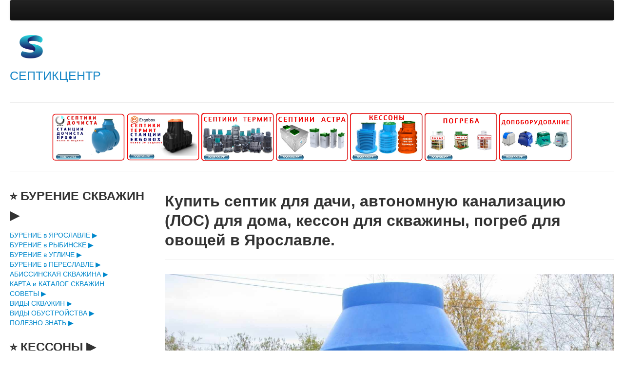

--- FILE ---
content_type: text/html; charset=utf-8
request_url: https://xn--e1aaiiqilble5b.xn--p1ai/septik-centr76/poleznoe/279-septik-yaroslavl
body_size: 8223
content:
<!DOCTYPE html>
<html xmlns="http://www.w3.org/1999/xhtml" xml:lang="ru-ru" lang="ru-ru" dir="ltr" >
<head>
<link rel="canonical" href="https://xn--e1aaiiqilble5b.xn--p1ai/main"/>
<link rel="icon" href="/favicon-2023-septik-07..ico" type="image/x-icon">
<link rel="shortcut icon" href="/favicon-2023-septik-07..ico" type="image/x-icon">
	<base href="https://xn--e1aaiiqilble5b.xn--p1ai/septik-centr76/poleznoe/279-septik-yaroslavl" />
	<meta http-equiv="content-type" content="text/html; charset=utf-8" />
	<meta name="keywords" content="Купить септик для дачи, автономную канализацию (ЛОС) для дома, кессон для скважины, погреб для овощей в Ярославле." />
	<meta name="rights" content="СЕПТИКЦЕНТР" />
	<meta name="robots" content="index, follow" />
	<meta name="author" content="SЕПТИКЦЕНТР" />
	<meta name="description" content="Ищете, где купить септик для автономной канализации, кессон, погреб из пластика в г. Ярославль и области? Тогда ищите цену на официальном сайте компании «Sептикцентр» и по тел. ☎+7 901-275-7760" />
	<meta name="generator" content="Joomla! - Open Source Content Management - Version 3.10.12" />
	<title>СЕПТИКЦЕНТР - Купить септик для дачи, автономную канализацию (ЛОС) для дома, кессон для скважины, погреб для овощей в Ярославле.</title>
	<link href="https://septik-centr76.ru/septik-centr76/poleznoe/279-septik-yaroslavl" rel="canonical" />
	<link href="/plugins/system/jce/css/content.css?2c839dcf5cdc142aa2b3cb0e8b4af7af" rel="stylesheet" type="text/css" />
	<link href="/media/jui/css/bootstrap.min.css" rel="stylesheet" type="text/css" />
	<link href="/media/jui/css/bootstrap-responsive.css" rel="stylesheet" type="text/css" />
	<script type="application/json" class="joomla-script-options new">{"jlsitemap_cron":{"ajax_url":"\/component\/ajax?plugin=jlsitemap_cron&group=system&format=json"},"csrf.token":"3574865198afd7d36dfcedaa108d76c1","system.paths":{"root":"","base":""}}</script>
	<script src="/media/jui/js/jquery.min.js?2c839dcf5cdc142aa2b3cb0e8b4af7af" type="text/javascript"></script>
	<script src="/media/jui/js/jquery-noconflict.js?2c839dcf5cdc142aa2b3cb0e8b4af7af" type="text/javascript"></script>
	<script src="/media/jui/js/jquery-migrate.min.js?2c839dcf5cdc142aa2b3cb0e8b4af7af" type="text/javascript"></script>
	<script src="/media/system/js/caption.js?2c839dcf5cdc142aa2b3cb0e8b4af7af" type="text/javascript"></script>
	<script src="/media/jui/js/bootstrap.min.js?2c839dcf5cdc142aa2b3cb0e8b4af7af" type="text/javascript"></script>
	<script src="/media/plg_system_jlsitemap_cron/js/cron.min.js?2c839dcf5cdc142aa2b3cb0e8b4af7af" type="text/javascript"></script>
	<script src="/media/system/js/core.js?2c839dcf5cdc142aa2b3cb0e8b4af7af" type="text/javascript"></script>
	<script type="text/javascript">
jQuery(window).on('load',  function() {
				new JCaption('img.caption');
			});
	</script>

	<meta name="viewport" content="width=device-width, initial-scale=1, maximum-scale=1">
	<!-- Stylesheets -->
	<link rel="stylesheet" href="/templates/favourite/icons/css/font-awesome.css" type="text/css" />
	<link rel="stylesheet" href="/templates/favourite/css/joomla.css" type="text/css" />
	<link rel="stylesheet" href="/templates/favourite/css/template.css" type="text/css" />
		<!-- Styles -->
	<link rel="stylesheet" href="/templates/favourite/css/styles/style3.css" type="text/css" />
		<!-- Google Font -->
	<link href='http://fonts.googleapis.com/css?family=Open+Sans' rel='stylesheet' type='text/css' />
	<link href='http://fonts.googleapis.com/css?family=Anton' rel='stylesheet' type='text/css' />
	<link href='http://fonts.googleapis.com/css?family=Open+Sans:300' rel='stylesheet' type='text/css'>
	

<style type="text/css">

	#fav-containerwrap { 
		background-repeat: repeat;
	}
	#fav-advertwrap { 
		background-repeat: repeat;
	}
	#fav-slidewrap { 
		background-repeat: repeat;
	}
	#fav-introwrap { 
		background-repeat: repeat;
	}
	#fav-showcasewrap { 
		background-repeat: repeat;
	}
	#fav-promowrap { 
		background-repeat: repeat;
	}
	#fav-topwrap { 
		background-repeat: repeat;
	}
	#fav-maintopwrap { 
		background-repeat: repeat;
	}
	#fav-mainbottomwrap { 
		background-repeat: repeat;
	}
	#fav-bottomwrap { 
		background-repeat: repeat;
	}
	#fav-userwrap { 
		background-repeat: repeat;
	}
	#fav-footerwrap { 
		background-repeat: repeat;
	}
	#fav-copyrightwrap { 
		background-repeat: repeat;
	}
	#fav-debugwrap { 
		background-repeat: repeat;
	}
	.defaultLogo {
		padding: 30px; 
	}
	.defaultLogo {
		margin: 30px; 
	}
	.mediaLogo {
		padding: 10px;
	}
	.mediaLogo { 
		margin: 10px;
	}
	.textLogo {
		color: #1887C7 ;
	}
	.textLogo {
		font-size: 25px ;
	}
	.textLogo {
		font-family: 'Anton', sans-serif;
		font-weight: 400;
	}
	.textLogo {
		line-height: 50px ;
	}
	.textLogo {
		padding: 0px;
	}
	.textLogo {
		margin: 0px;
	}
	.slogan {
		color: #1C299E ;
	}
	.slogan {
		font-size: 9px ;
	}
	.slogan {
		font-family: Tahoma, Sans-Serif ;
	}
	.slogan {
		line-height: 20px ;
	}
	.slogan {
		padding: 0px; 
	}
	.slogan {
		margin: 0px; 
	}
						@media (max-width: 480px) {
		#fav-main img, 
		.moduletable .custom img,
		div[class^="moduletable-"] div[class^="custom-"] img,
		div[class*=" moduletable-"] div[class*=" custom-"] img,
		.img-left, 
		.img-right { 
			display: inline-block ; 
		}
	}
	@media (max-width: 480px) {
		#fav-advertwrap { 
			display: block ; 
		}
	}

</style>		<script src="/templates/favourite/js/backtop/backtop.js"></script>
</head>
<body>
<div id="fav-containerwrap" class="clearfix">
	<!-- Navbar -->
	<div class="container-fluid">
		<div class="row-fluid">	
			<div id="fav-navbar" class="clearfix">
				<div class="navbar navbar-inverse">
					<div class="navbar-inner">
						<a class="btn btn-navbar" data-toggle="collapse" data-target=".nav-collapse">
							<span class="icon-bar"></span>
							<span class="icon-bar"></span>
							<span class="icon-bar"></span>    
						</a>
						<div class="nav-collapse collapse">
							 
						</div>	 		 
					</div>
				</div>
			</div>
		</div>
	</div>
		<div id="fav-container">
		<!-- Header -->
        <div class="container-fluid" id="fav-headerwrap">
            <div class="row-fluid">

                <div id="fav-header" class="span12">
                    <div id="fav-logo" class="span4">
                                                                            <h1>
                                <a class="mediaLogo" href="/">
                                    <img src="/images/favicon-05032023.png" style="border:0;" alt="Favourite template" />
                                </a>
                            </h1>
                                                                            <h1>
                                <a class="textLogo" href="/">СЕПТИКЦЕНТР</a>
                            </h1>
                                                                                            </div>
                    <!-- Advert -->
                                                        </div>
            </div>
        </div>
		<!-- Small Mobile Navigation -->
				<!-- Showcase -->
					<div class="container-fluid" id="fav-showcasewrap">
				<div class="row-fluid">
																			<div id="fav-showcase" class="clearfix">
																		<div id="fav-showcase1" 
											class="span12">
													<div class="module">
			<div>
				<div>
					<div>
											

<div class="custom"  >
	<center><hr /><a title="ПОСМОТРЕТЬ  КАТАЛОГ на СЕПТИКИ и АВТОНОМНЫЕ КАНАЛИЗАЦИИ ДОЧИСТА - от 23000 руб." href="/septik-centr76/septiki/dochista" target="_blank" rel="alternate noopener noreferrer"><img src="/images/KNOPKI-MENU2018/ZAGOTOVKA-00001-dochista-04.jpg" alt="КУПИТЬ СЕПТИК ДОЧИСТА по НАШЕМУ КАТАЛОГУ -14 МОДЕЛЕЙ" width="12%" height="auto" /></a> <a title="ПОСМОТРЕТЬ  КАТАЛОГ на СЕПТИКИ и АВТОНОМНЫЕ КАНАЛИЗАЦИИ ERGOBOX - от 55000 руб." href="/septik-centr76/septiki/ergobox" target="_blank" rel="alternate noopener noreferrer"><img src="/images/KNOPKI-MENU2018/ZAGOTOVKA-00001-TERMIT-04.jpg" alt="КУПИТЬ СЕПТИК ERGOBOX по НАШЕМУ КАТАЛОГУ -10 МОДЕЛЕЙ" width="12%" height="auto" /></a> <a title="ПОСМОТРЕТЬ  КАТАЛОГ на СЕПТИКИ и АВТОНОМНЫЕ КАНАЛИЗАЦИИ ТЕРМИТ - от 28000 руб." href="/septiki-termit/" target="_blank" rel="alternate noopener noreferrer"><img src="/images/KNOPKI-MENU2018/ZAGOTOVKA-SEPTIKI-TERMIT-01.jpg" alt="КУПИТЬ СЕПТИК ТЕРМИТ по НАШЕМУ КАТАЛОГУ -10 МОДЕЛЕЙ" width="12%" height="auto" /></a> <a title="ПОСМОТРЕТЬ СЕПТИКИ АСТРА " href="/septiki-astra/" target="_blank" rel="alternate noopener noreferrer"><img src="/images/KNOPKI-MENU2018/ZAGOTOVKA-SEPTIKI-ASTRA-01.jpg" alt="КУПИТЬ СЕПТИК АСТРА по НАШЕМУ КАТАЛОГУ -25 МОДЕЛЕЙ" width="12%" height="auto" /></a> <a title="ПОСМОТРЕТЬ  КАТАЛОГ на КЕССОНЫ  для  СКВАЖИН - от 18000 руб." href="/septik-centr76/kessony" target="_blank" rel="alternate noopener noreferrer"><img src="/images/KNOPKI-MENU2018/ZAGOTOVKA-KESSONY-01.jpg" alt="" width="12%" height="auto" /></a> <a title="ПОСМОТРЕТЬ  КАТАЛОГ на ПЛАСТИКОВЫЕ  ПОГРЕБА - от 99000 руб." href="/septik-centr76/pogreb-is-plastika" target="_blank" rel="alternate noopener noreferrer"><img src="/images/KNOPKI-MENU2018/ZAGOTOVKA-POGREBA-01.jpg" alt="КУПИТЬ ПЛАСТИКОВЫЙ ПОГРЕБ - 6 МОДЕЛЕЙ" width="12%" height="auto" /></a> <a title="ПОСМОТРЕТЬ  КАТАЛОГ на ДОПОБОРУДОВАНИЕ  для СЕПТИКА   - от 99000 руб." href="https://септикцентр.рф/drenag-kolodec" target="_blank" rel="alternate noopener noreferrer"><img src="/images/KNOPKI-MENU2018/ZAGOTOVKA-DOPOBORUDOVANIE-01.jpg" alt=" КУПИТЬ ДООБОРУДОВАНИЕ для СЕПТИКОВ ДОЧИСТА, ТЕРМИТ, ERGOBOX, АСТРА, ТОПАС, ТАНК" width="12%" height="auto" /></a><hr /></center></div>
					</div>
				</div>
			</div>
		</div>
	
										</div>
																																													</div>
										</div>
			</div>
				<!-- Maintop -->
				<!-- Main -->
		<div class="container-fluid" id="fav-mainwrap">
			<div class="row-fluid">
					<div id="fav-main" class="clearfix">
													<div id="fav-sidebar1" class="span3">
									<div class="moduletable" ><h3>⭐ БУРЕНИЕ СКВАЖИН ▶</h3><ul class="nav menuv-menu mod-list">
<li class="item-394"><a href="https://xn--e1aaiiqilble5b.xn--p1ai/burenie-yaroslavl" >БУРЕНИЕ в ЯРОСЛАВЛЕ ▶</a></li><li class="item-344"><a href="https://xn--e1aaiiqilble5b.xn--p1ai/burenie-rybinsk" >БУРЕНИЕ в РЫБИНСКЕ ▶</a></li><li class="item-346"><a href="https://xn--e1aaiiqilble5b.xn--p1ai/burenie-uglich" >БУРЕНИЕ в УГЛИЧЕ ▶</a></li><li class="item-347"><a href="https://xn--e1aaiiqilble5b.xn--p1ai/burenie-pereslavl" >БУРЕНИЕ в ПЕРЕСЛАВЛЕ ▶</a></li><li class="item-520"><a href="https://xn--e1aaiiqilble5b.xn--p1ai/abissinskaya-skvagina" >АБИССИНСКАЯ СКВАЖИНА ▶ </a></li><li class="item-503"><a href="https://xn--e1aaiiqilble5b.xn--p1ai/karta-i-reestr-skvazhin" >КАРТА и КАТАЛОГ СКВАЖИН</a></li><li class="item-504"><a href="https://xn--e1aaiiqilble5b.xn--p1ai/sovety" >СОВЕТЫ ▶</a></li><li class="item-506"><a href="https://xn--e1aaiiqilble5b.xn--p1ai/vidy-skvazhin" >ВИДЫ СКВАЖИН ▶</a></li><li class="item-507"><a href="https://xn--e1aaiiqilble5b.xn--p1ai/vidy-obustrojstva" >ВИДЫ ОБУСТРОЙСТВА ▶</a></li><li class="item-505"><a href="https://xn--e1aaiiqilble5b.xn--p1ai/polezno-znat" >ПОЛЕЗНО ЗНАТЬ ▶</a></li></ul>
</div><div class="moduletable" ><h3>⭐ КЕССОНЫ ▶</h3><ul class="nav menu mod-list">
<li class="item-338"><a href="https://xn--e1aaiiqilble5b.xn--p1ai/kesson-dochista-ks1200" >ДОЧИСТА КС 1200 ▶</a></li><li class="item-349"><a href="https://xn--e1aaiiqilble5b.xn--p1ai/kesson-termit-1360" >ТЕРМИТ Н 1360 ▶</a></li><li class="item-350"><a href="https://xn--e1aaiiqilble5b.xn--p1ai/kesson-termit-2050" >КЕССОН ТЕРМИТ Н 2050 ▶</a></li><li class="item-351"><a href="https://xn--e1aaiiqilble5b.xn--p1ai/kesson-rodlex20" >RODLEX 2.0 ▶</a></li><li class="item-352"><a href="https://xn--e1aaiiqilble5b.xn--p1ai/kesson-triton-premiym" >ТРИТОН ▶</a></li></ul>
</div><div class="moduletable" ><h3>⭐ ОБУСТРОЙСТВО ▶</h3><ul class="nav menuv-menu mod-list">
<li class="item-287"><a href="https://xn--e1aaiiqilble5b.xn--p1ai/obustroistvo-leto" >ЛЕТНЯЯ КОЛОНКА ▶</a></li><li class="item-288"><a href="https://xn--e1aaiiqilble5b.xn--p1ai/obustroistvo-adapter" >МОНТАЖ АДАПТЕРА ▶</a></li><li class="item-289"><a href="https://xn--e1aaiiqilble5b.xn--p1ai/obustroistvo-kesson" >МОНТАЖ КЕССОНА ▶</a></li><li class="item-290"><a href="https://xn--e1aaiiqilble5b.xn--p1ai/obustroistvo-grundfos" >МОНТАЖ НАСОСА ▶</a></li></ul>
</div><div class="moduletable" ><h3>⭐ КОМПРЕССОРЫ ▶</h3><ul class="nav menuv-menu mod-list">
<li class="item-345"><a href="https://xn--e1aaiiqilble5b.xn--p1ai/compressor-dlya-septik" >ОБЩИЕ СВЕДЕНИЯ ▶</a></li><li class="item-353"><a href="https://xn--e1aaiiqilble5b.xn--p1ai/compressory-secoh" >КОМПРЕССОРЫ SECOH ▶</a></li><li class="item-354"><a href="https://xn--e1aaiiqilble5b.xn--p1ai/compressory-zip" >ЗАПЧАСТИ ▶</a></li></ul>
</div><div class="moduletable" ><h3>⭐ ДОПОБОРУДОВАНИЕ ▶</h3><ul class="nav menuv-menu mod-list">
<li class="item-468"><a href="https://xn--e1aaiiqilble5b.xn--p1ai/drenag-kolodec" >ДРЕНАЖ-КОЛОДЦЫ ▶</a></li><li class="item-467"><a href="https://xn--e1aaiiqilble5b.xn--p1ai/drenag-kolodtsy" >ДРЕНАЖ-НАСОСЫ ▶</a></li><li class="item-470"><a href="https://xn--e1aaiiqilble5b.xn--p1ai/drenag-tonnel" >ДРЕНАЖ-ТОННЕЛЬ ▶</a></li><li class="item-372"><a href="https://xn--e1aaiiqilble5b.xn--p1ai/dob-gorlovina-450" >ДОБ-ГОРЛОВИНА Н 450 </a></li><li class="item-373"><a href="https://xn--e1aaiiqilble5b.xn--p1ai/dob-gorlovina-650" >ДОБ-ГОРЛОВИНА Н 650 ▶</a></li><li class="item-378"><a href="https://xn--e1aaiiqilble5b.xn--p1ai/dobornaya-gorlovina-1100" >ДОБ-ГОРЛОВИНА Н 1000 ▶</a></li></ul>
</div><div class="moduletable" ><h3>⭐ КЕССОНЫ ▶</h3><ul class="nav menuv-menu mod-list">
<li class="item-338"><a href="https://xn--e1aaiiqilble5b.xn--p1ai/kesson-dochista-ks1200" >ДОЧИСТА КС 1200 ▶</a></li><li class="item-349"><a href="https://xn--e1aaiiqilble5b.xn--p1ai/kesson-termit-1360" >ТЕРМИТ Н 1360 ▶</a></li><li class="item-350"><a href="https://xn--e1aaiiqilble5b.xn--p1ai/kesson-termit-2050" >КЕССОН ТЕРМИТ Н 2050 ▶</a></li><li class="item-351"><a href="https://xn--e1aaiiqilble5b.xn--p1ai/kesson-rodlex20" >RODLEX 2.0 ▶</a></li><li class="item-352"><a href="https://xn--e1aaiiqilble5b.xn--p1ai/kesson-triton-premiym" >ТРИТОН ▶</a></li></ul>
</div><div class="moduletable" ><h3>⭐ ПОГРЕБА ▶</h3><ul class="nav menuv-menu mod-list">
<li class="item-339"><a href="https://xn--e1aaiiqilble5b.xn--p1ai/pogreb-bayar" >BAYAR ▶</a></li><li class="item-340"><a href="https://xn--e1aaiiqilble5b.xn--p1ai/tingard-1500" >TINGARD 1500 ▶</a></li><li class="item-341"><a href="https://xn--e1aaiiqilble5b.xn--p1ai/tingard-1900" >TINGARD 1900 ▶</a></li><li class="item-342"><a href="https://xn--e1aaiiqilble5b.xn--p1ai/tingard-2500" >TINGARD 2500 ▶</a></li><li class="item-359"><a href="https://xn--e1aaiiqilble5b.xn--p1ai/tortila-20" >TORTILA 2.0 ▶</a></li><li class="item-400"><a href="https://xn--e1aaiiqilble5b.xn--p1ai/bars" >ПОГРЕБ БАРС ▶</a></li></ul>
</div>
								</div>
							<div id="fav-maincontent" class="span9">
								<div id="system-message-container">
	</div>

								<div class="item-page" itemscope itemtype="https://schema.org/Article">
	<meta itemprop="inLanguage" content="ru-RU" />
	
		
			<div class="page-header">
		<h2 itemprop="headline">
			Купить септик для дачи, автономную канализацию (ЛОС) для дома, кессон для скважины, погреб для овощей в Ярославле.		</h2>
							</div>
					
		
	
	
		
								<div itemprop="articleBody">
		<div style="text-align: center;"><span style="font-size: 10pt;"><span style="font-family: arial, helvetica, sans-serif;"><strong><span style="color: #ff0000;"><img src="/images/DOSTAVKA-SEPTIKA-01-S-111.jpg" alt="КУПИТЬ СЕПТИК для ДАЧИ, КЕССОН для СКВАЖИНЫ, ПОГРЕБ для ОВОЩЕЙ из ПЛАСТИКА в ЯРОСЛАВЛЕ с ДОСТАВКОЙ" width="100%" height="auto" /></span></strong></span></span></div>
<div style="text-align: center;">  </div>
<div style="text-align: center;"> </div>
<div style="text-align: justify;"><span style="font-size: 12pt; font-family: arial, helvetica, sans-serif; color: #000000;">    Компания SЕПТИКЦЕНТР занимается продажей септиков, автономных канализаций, кессонов для скважин, погребов из пластика и допоборудования к ним с доставкой в ЯРОСЛАВЛЕ и ЯРОСЛАВСКОЙ ОБЛАСТИ, которые применяется при обслуживании загородных домов, дачных участков и коттеджей.</span> </div>
<p><span style="font-size: 12pt; font-family: arial, helvetica, sans-serif;">    Построив загородный дом или дачу, владельцы сталкиваются с проблемой, как утилизировать отходы и очистить бытовые сточные воды, обустроить колодец или скважину - подвести воду в дом, сохранить выращенный урожай.</span> </p>
<div style="text-align: center;"><span style="font-size: 14pt;"><strong><span style="font-family: arial, helvetica, sans-serif;"><span style="color: #ff0000;">Решить проблемы АВТОНОМНОЙ КАНАЛИЗАЦИИ</span></span></strong></span></div>
<div style="text-align: center;"><span style="font-size: 14pt;"> </span></div>
<div style="text-align: center;"><span style="font-size: 14pt;"><strong><span style="font-family: arial, helvetica, sans-serif; color: #ff0000;">можно обратившись к нам в</span></strong></span></div>
<div style="text-align: center;"><span style="font-size: 14pt;"> </span></div>
<div style="text-align: center;"><span style="font-size: 14pt;"><strong><span style="font-family: arial, helvetica, sans-serif;"><span style="color: #ff0000;"><span style="color: #000080;">SЕПТИКЦЕНТР по тел.: </span></span><span style="color: #ff0000;"><span style="color: #000080;"><span style="color: #ff0000;"> <span style="color: #800080;">8-980-654-0036</span></span></span></span></span></strong> </span></div>
<p><span style="font-family: arial, helvetica, sans-serif; font-size: 12pt;">    При помощи автономной канализации для загородного участка, которая осуществляет механическую и биологическую очистку сточных вод, можно решить проблему комфортного и круглогодичного проживания на даче или в загородном доме в <span style="color: #000080;">ЯРОСЛАВЛЕ</span> и области.</span></p>
<p style="text-align: center;"><span style="font-size: 12pt;"><strong><span style="color: #000080; font-family: arial, helvetica, sans-serif;">Мы продаем септики и автономную канализацию</span></strong></span></p>
<p style="text-align: center;"><span style="font-size: 12pt;"><strong><span style="color: #000080; font-family: arial, helvetica, sans-serif;">МАРОК ДОЧИСТА, ТЕРМИТ, ЭРГОБОКС, ВОЛГАРЬ</span></strong></span></p>
<p style="text-align: center;"><span style="font-size: 12pt;"><strong><span style="color: #000080; font-family: arial, helvetica, sans-serif;">по цене производителя без розничной наценки!</span></strong></span></p>
<p style="text-align: justify;"><span style="font-family: arial, helvetica, sans-serif; font-size: 12pt;"> Купить септик Дочиста, Термит, Эргобокс, Астра Юнилос, Топас, Танк, Тополь, кессон для скважины, пластиковый погреб для хранения продуктов Баяр или Тингард, дренажный колодец, компрессор для септика, аэратор для септика и другое допоборудование для автономной канализации с доставкой в Ярославле. На нашем сайте вы сможете с двойной выгодой - мы продадим любой товар из нашего каталога по цене ниже розничной с бесплатной доставкой на ваш участок в ЯРОСЛАВСКОЙ ОБЛАСТИ.</span></p>
<div style="text-align: center;"><a title="ПОДРОБНЕЕ  О  СЕПТИКЕ  ДОЧИСТА ПРОФИ 4  " href="/septik-centr76/septiki/dochista/dochista-profi4" target="_blank" rel="noopener noreferrer"><img src="/images/DOCHISTA/DOCHISTA-PROFI-4.jpg" alt="купить септик ДОЧИСТА ПРОФИ 4 по лучшей цене" width="28%" height="auto" /></a><a title="ПОДРОБНЕЕ  О  СЕПТИКЕ  ДОЧИСТА ПРОФИ 4ПР  " href="/septik-centr76/septiki/dochista/dochista-profi4pr" target="_blank" rel="noopener noreferrer"><img src="/images/DOCHISTA/DOCHISTA-PROFI-4PR.jpg" alt="купить септик ДОЧИСТА ПРОФИ 4ПР по лучшей цене" width="28%" height="auto" /></a><a title="ПОДРОБНЕЕ  О  СЕПТИКЕ  ДОЧИСТА  ПРОФИ 6  " href="/septik-centr76/septiki/dochista/dochista-profi6" target="_blank" rel="noopener noreferrer"><img src="/images/DOCHISTA/DOCHISTA-PROFI-6.jpg" alt="купить септик ДОЧИСТА ПРОФИ 6 по лучшей цене" width="28%" height="auto" /></a></div>
<div style="text-align: center;"><a title="УЗНАТЬ ПОДРОБНЕЕ о СЕПТИКЕ..." href="/montag-drenagkolodec/19-termit/236-ergobox4s" target="_blank" rel="noopener noreferrer"><img src="/images/TERMIT/termit-ERGOBOX-4S.jpg" alt="купить септик термит ERGOBOX-4S по лучшей цене" width="28%" height="auto" /></a><a title="УЗНАТЬ  ПОДРОБНЕЕ  о  СЕПТИКЕ..." href="/septik-centr76/septiki/dochista/19-termit/238-ergobox4pr" target="_blank" rel="noopener noreferrer"><img src="/images/TERMIT/termit-ERGOBOX-4PR.jpg" alt="купить септик термит ERGOBOX-4PR по  лучшей цене" width="28%" height="auto" /></a><a title="УЗНАТЬ ПОДРОБНЕЕ  о  СЕПТИКЕ..." href="/septik-centr76/septiki/termit/19-termit/244-ergobox6s" target="_blank" rel="noopener noreferrer"><img src="/images/TERMIT/termit-ERGOBOX-6S.jpg" alt="купить септик термит ERGOBOX-6S по лучшей цене" width="28%" height="auto" /></a></div>
<div style="text-align: center;"> </div>
<div style="text-align: justify;"> </div>
<div style="text-align: center;"><span style="font-size: 14pt;"><strong><span style="font-family: arial, helvetica, sans-serif; color: #ff0000;">КУПИТЬ КЕССОН для обустройства скважины</span></strong></span></div>
<div style="text-align: center;"> </div>
<div style="text-align: center;"><span style="font-size: 14pt;"><strong><span style="font-family: arial, helvetica, sans-serif;"><span style="color: #ff0000;">ПОД КЛЮЧ </span><span style="color: #ff0000;">по ЛУЧШЕЙ ЦЕНЕ в ЯРОСЛАВЛЕ <span style="color: #000080;">от 39 900 руб. ПЛЮС ДОСТАВКА</span></span></span></strong> </span></div>
<div style="text-align: center;"> </div>
<div style="text-align: center;"><span style="font-size: 14pt;"><strong><span style="font-family: arial, helvetica, sans-serif;">- <span style="color: #000080;">ОЗНАЧАЕТ КУПИТЬ в SЕПТИКЦЕНТР</span></span></strong></span></div>
<div style="text-align: center;"> </div>
<div style="text-align: center;"><span style="font-size: 14pt;"><strong><span style="font-family: arial, helvetica, sans-serif;"><span style="color: #000080;">ГОТОВЫЕ ПЛАСТИКОВЫЕ КЕССОНЫ</span></span></strong></span></div>
<div style="text-align: center;"> </div>
<div style="text-align: center;"><span style="font-size: 14pt; color: #000080;"><strong><span style="font-family: arial, helvetica, sans-serif;">моделей ДОЧИСТА КС 1200, ТЕРМИТ Н-2050, ТЕРМИТ Н-1360, RODLEX 2.0, ТРИТОН ПРЕМИУМ</span></strong></span> </div>
<div style="text-align: center;">
<div style="text-align: center;"><a title="КУПИТЬ  КЕССОН  ДОЧИСТА  КС 1200...." href="/septik-centr76/poleznoe/221-kesson-dochista" target="_blank" rel="noopener noreferrer"><img src="/images/KESSONY/KESSONY-DOCHISTA-IKONKA.jpg" alt="КУПИТЬ КЕССОН ДОЧИСТА КС 1200" width="28%" height="auto" /></a><a title="КУПИТЬ  КЕССОН  RODLEX 2.0...." href="/24-kessony-kolodtsy/259-kesson-rodlex20" target="_blank" rel="noopener noreferrer"><img src="/images/KESSONY/KESSONY-RODLEX-IKONKA.jpg" alt="КУПИТЬ  КЕССОН  RODLEX2.0" width="28%" height="auto" /></a><a title="КУПИТЬ  КЕССОН  ДОЧИСТА  ТРИТОН  ПРЕМИУМ..." href="/24-kessony-kolodtsy/251-kesson-triton-premiym-2018" target="_blank" rel="noopener noreferrer"><img src="/images/KESSONY/KESSONY-TRITON-IKONKA.jpg" alt="КУПИТЬ  КЕССОН ТРИТОН ПРЕМИУМ" width="28%" height="auto" /></a></div>
<div style="text-align: center;"> </div>
</div>
<div style="text-align: center;"> </div>
<div style="text-align: center;"><span style="font-family: arial, helvetica, sans-serif; font-size: 12pt;">Пластиковые погреба, которые мы предлагаем обеспечат вам новый уровень комфорта проживания на даче или в загородном доме.</span></div>
<p style="text-align: center;"><span style="font-family: arial, helvetica, sans-serif; font-size: 12pt;"><span style="color: #800080;"><span style="color: #ff0000;"> <span style="font-size: 14pt;"><strong> ЦЕНА ПОГРЕБА из ПЛАСТИКА в ЯРОСЛАВЛЕ от 110 000 руб. ПЛЮС ДОСТАВКА</strong></span></span></span></span></p>
<p style="text-align: center;"><span style="font-family: arial, helvetica, sans-serif; font-size: 14pt;"><span style="color: #800080;"><span style="color: #000080;">- стоит погреб под ключ с монтажом недорого, </span></span><span style="color: #000080;">а его монтаж может быть выполнен нашей компанией </span></span></p>
<p style="text-align: center;"><span style="font-family: arial, helvetica, sans-serif; font-size: 14pt;"><span style="color: #000080;">в любом удобном для вас месте - под домом, под гаражом, в подсобке и т. д.</span></span></p>
<p style="text-align: center;"><a title="УЗНАТЬ  ПОДРОБНЕЕ  о  ПОГРЕБЕ  БАЯР..." href="/pogreb-bayar" target="_blank" rel="noopener noreferrer"><img src="/images/KNOPKY-POGREBA/Knopka-BAYAR.jpg" alt="" width="28%" height="auto" /></a> <a title="УЗНАТЬ  ПОДРОБНЕЕ  о  ПОГРЕБЕ ТОРТИЛА 2.0..." href="/septik-centr76/poleznoe/229-plastik-pogreb-tortila20" target="_blank" rel="noopener noreferrer"><img src="/images/KNOPKY-POGREBA/Knopka-TORTILA20.jpg" alt="" width="28%" height="auto" /> <img src="/images/KNOPKY-POGREBA/Knopka-TINGARD-1500.jpg" alt="" width="28%" height="auto" /></a></p>
<div style="text-align: center;"> </div>
<div style="text-align: center;"><span style="font-family: arial, helvetica, sans-serif; color: #000080; font-size: 12pt;"><strong>КУПИТЬ ПОГРЕБ из ПЛАСТИКА - это:</strong></span></div>
<div style="text-align: center;"> </div>
<div style="text-align: center;"><span style="font-family: arial, helvetica, sans-serif; font-size: 12pt;"><strong><span style="color: #ff0000;">возможность размещения в грунте с повышенным уровнем залегания грунтовых вод;</span></strong></span></div>
<div style="text-align: center;"> </div>
<div style="text-align: center;"><span style="font-family: arial, helvetica, sans-serif; font-size: 12pt;"><strong><span style="color: #ff0000;">простая технология монтажа готовой конструкции </span></strong><strong><span style="color: #ff0000;">и максимально сжатые сроки возведения;</span></strong></span></div>
<div style="text-align: center;"> </div>
<div style="text-align: center;"><span style="font-family: arial, helvetica, sans-serif; font-size: 12pt;"><strong><span style="color: #ff0000;">стойкость к внешним воздействующим факторам (влага, перепады температуры);</span></strong></span></div>
<div style="text-align: center;"> </div>
<div style="text-align: center;"><span style="font-family: arial, helvetica, sans-serif; font-size: 12pt;"><strong><span style="color: #ff0000;">биологическая защита от воздействия плесени, насекомых, грызунов, безопасность;</span></strong></span></div>
<div style="text-align: center;"> </div>
<div style="text-align: center;"><span style="font-family: arial, helvetica, sans-serif; font-size: 12pt;"><strong><span style="color: #ff0000;">— пищевой пластик не выделяет вредных веществ;</span></strong></span></div>
<div style="text-align: center;"> </div>
<div style="text-align: center;"><span style="font-family: arial, helvetica, sans-serif; font-size: 12pt;"><strong><span style="color: #ff0000;">долгий срок эксплуатации (до 50 лет и более);</span></strong></span></div>
<div style="text-align: justify;">
<div style="text-align: right;"> </div>
<div style="text-align: right;"> </div>
<div style="text-align: right;"><a title="УЗНАТЬ  ПОДРОБНЕЕ  о  ДЕТАЛЯХ  МОНТАЖА  СЕПТИКА..." href="/montag-septika" target="_blank" rel="noopener noreferrer"><img style="display: block; margin-left: auto; margin-right: auto;" src="/images/KNOPKY-SAIT/KNOPKA-MONTAG-KANALIZACII-1.jpg" alt="МОНТАЖ СЕПТИКА  в ПЕРЕСВЕТ с доставкой" width="75%" height="auto" /></a></div>
<div style="text-align: right;"> </div>
<div style="text-align: right;"><a title="СМОТРЕТЬ  СХЕМЫ  и  РЕКОМЕНДАЦИИ  по  МОНТАЖУ  СЕПТИКА  в  РАЗЛИЧНЫХ  ГРУНТАХ  в ПЕРЕСВЕТ с доставкой" href="/septik-centr76/poleznoe/173-skhemy-po-montazhu-septika" target="_blank" rel="noopener noreferrer"><img style="display: block; margin-left: auto; margin-right: auto;" src="/images/KNOPKY-SAIT/KNOPKA-SMOTRET-SXEMY-MONTAGA-01.jpg" alt="СХЕМЫ МОНТАЖА СЕПТИКА  в ПЕРЕСВЕТ с доставкой" width="75%" height="auto" /></a></div>
<div style="text-align: right;"> </div>
<div style="text-align: right;"><a title="УЗНАТЬ  ПОДРОБНЕЕ  о  МОНТАЖЕ ПОГРЕБА на  ВАШЕМ УЧАСТКЕ..." href="/montag-pogreba" target="_blank" rel="noopener noreferrer"><img style="display: block; margin-left: auto; margin-right: auto;" src="/images/POGREBA/KNOPKA-POGREB-MONTAG-01.jpg" alt="" width="75%" height="auto" /></a></div>
</div> 	</div>

						
							</div>  
							</div>
											</div>
			</div>
		</div>
		<!-- Mainbottom -->
					<div class="container-fluid" id="fav-mainbottomwrap">
				<div class="row-fluid">
																			<div id="fav-mainbottom" class="clearfix">
																												<div id="fav-mainbottom2" 
										class="span12">
												<div class="module">
			<div>
				<div>
					<div>
											

<div class="custom"  >
	<center><hr /><a title="ПОСМОТРЕТЬ  КАТАЛОГ на СЕПТИКИ и АВТОНОМНЫЕ КАНАЛИЗАЦИИ ДОЧИСТА - от 23000 руб." href="/septik-centr76/septiki/dochista" target="_blank" rel="alternate noopener noreferrer"><img src="/images/KNOPKI-MENU2018/ZAGOTOVKA-00001-dochista-04.jpg" alt="КУПИТЬ СЕПТИК ДОЧИСТА по НАШЕМУ КАТАЛОГУ -14 МОДЕЛЕЙ" width="12%" height="auto" /></a> <a title="ПОСМОТРЕТЬ  КАТАЛОГ на СЕПТИКИ и АВТОНОМНЫЕ КАНАЛИЗАЦИИ ERGOBOX - от 55000 руб." href="/septik-centr76/septiki/ergobox" target="_blank" rel="alternate noopener noreferrer"><img src="/images/KNOPKI-MENU2018/ZAGOTOVKA-00001-TERMIT-04.jpg" alt="КУПИТЬ СЕПТИК ERGOBOX по НАШЕМУ КАТАЛОГУ -10 МОДЕЛЕЙ" width="12%" height="auto" /></a> <a title="ПОСМОТРЕТЬ  КАТАЛОГ на СЕПТИКИ и АВТОНОМНЫЕ КАНАЛИЗАЦИИ ТЕРМИТ - от 28000 руб." href="/septiki-termit/" target="_blank" rel="alternate noopener noreferrer"><img src="/images/KNOPKI-MENU2018/ZAGOTOVKA-SEPTIKI-TERMIT-01.jpg" alt="КУПИТЬ СЕПТИК ТЕРМИТ по НАШЕМУ КАТАЛОГУ -10 МОДЕЛЕЙ" width="12%" height="auto" /></a> <a title="ПОСМОТРЕТЬ СЕПТИКИ АСТРА;" href="/septiki-astra/" target="_blank" rel="alternate noopener noreferrer"><img src="/images/KNOPKI-MENU2018/ZAGOTOVKA-SEPTIKI-ASTRA-01.jpg" alt="КУПИТЬ СЕПТИК АСТРА по НАШЕМУ КАТАЛОГУ -25 МОДЕЛЕЙ" width="12%" height="auto" /></a> <a title="ПОСМОТРЕТЬ  КАТАЛОГ на КЕССОНЫ  для  СКВАЖИН - от 18000 руб." href="/septik-centr76/kessony" target="_blank" rel="alternate noopener noreferrer"><img src="/images/KNOPKI-MENU2018/ZAGOTOVKA-KESSONY-01.jpg" alt="" width="12%" height="auto" /></a> <a title="ПОСМОТРЕТЬ  КАТАЛОГ на ПЛАСТИКОВЫЕ  ПОГРЕБА - от 99000 руб." href="/septik-centr76/pogreb-is-plastika" target="_blank" rel="alternate noopener noreferrer"><img src="/images/KNOPKI-MENU2018/ZAGOTOVKA-POGREBA-01.jpg" alt="КУПИТЬ ПЛАСТИКОВЫЙ ПОГРЕБ - 6 МОДЕЛЕЙ" width="12%" height="auto" /></a> <a title="ДРЕНАЖНЫЙ КОЛОДЕЦ для СЕПТИКА и СИСТЕМ ЛИВНЕВОЙ КАНАЛИЗАЦИИ ДОМА ;" href="https://септикцентр.рф/drenag-kolodec" target="_blank" rel="alternate noopener noreferrer"><img src="/images/KNOPKI-MENU2018/ZAGOTOVKA-KOLODTSY-01.jpg" alt="" width="12%" height="auto" /></a><hr /></center></div>
					</div>
				</div>
			</div>
		</div>
	<div class="moduletableoferta" >

<div class="customoferta"  >
	<p style="text-align: center;"><span style="font-size: 12pt; color: #000080;"><strong><span style="font-family: arial, helvetica, sans-serif;"><span style="color: #ff0000;"><span style="color: #ff6600;">СЕПТИКЦЕНТР</span> </span> ☎ 8-901-275-7760 БЕЗ ВЫХОДНЫХ!<span style="color: #ff6600;"> WhatsApp &amp; Viber:</span> 8-901-275-7760</span></strong></span></p>
<hr />
<p style="text-align: justify;"><span style="font-size: 12pt; color: #000080;">Б<span style="font-size: 10pt;">урение скважин на воду под ключ в Ярославской, Ивановской, Костромской областях. Продажа, монтаж и обслуживание пластикового септика, автономной канализации, кессона для  обустройства скважины, пластикового погреба для овощей, колодцев для ливневой канализации под ключ в загородном доме, коттедже, бане, на даче. Все материалы представленные на сайте не являются публичной офертой (ст. 437 ГК РФ), не содержат существенных условий публичного Договора и имеют исключительно информационно-ознакомительный  и познавательный характер. Указанные на сайте цены являются средними по рынку Ярославской области и представлены для формирования более полного понимания у посетителей сайта!</span></span></p>
<p> </p></div>
</div>
									</div>
																										</div>
										</div>
			</div>
				<!-- Backtotop -->
		<div class="container-fluid">
			<div class="row-fluid">
									<div id="fav-backtotop" class="span12">
						<a href="/" class="backtop" title="BACK TO TOP"><i class="fa fa-angle-up"></i>
													</a>
					</div>
							</div>
		</div>
		<!-- Footer -->
				<!-- Backtotop mobile -->
		<div class="container-fluid">
			<div class="row-fluid">
				<div id="fav-backtotop-mobile" class="span12">
					<a href="/" class="backtop" title="BACK TO TOP"><i class="fa fa-angle-up"></i>
											</a>
				</div>
			</div>
		</div>
		<!-- Copyright -->
					<div class="container-fluid" id="fav-copyrightwrap">
				<div class="row-fluid">
																			<div id="fav-copyright" class="clearfix">
																	<div id="fav-showcopyright" 
										class="span12">
											<p>&#0169; 2016 - 2026                                               											</p>
									</div>
																																		</div>
										</div>
			</div>
				<!-- Debug -->
					</div><!-- end of fav-container -->
</div><!-- end of fav-containerwrap -->
		<!-- Styles -->
		<div class="container-fluid">
			<div class="row-fluid">
							</div>
		</div>
<!--[if lte IE 7]><script src="/templates/favourite/js/ie6/warning.js"></script><script>window.onload=function(){e("/templates/favourite/js/ie6/")}</script><![endif]-->  
 <!-- Yandex.Metrika counter --> <script type="text/javascript" > (function(m,e,t,r,i,k,a){m[i]=m[i]||function(){(m[i].a=m[i].a||[]).push(arguments)}; m[i].l=1*new Date();k=e.createElement(t),a=e.getElementsByTagName(t)[0],k.async=1,k.src=r,a.parentNode.insertBefore(k,a)}) (window, document, "script", "https://mc.yandex.ru/metrika/tag.js", "ym"); ym(55333972, "init", { clickmap:true, trackLinks:true, accurateTrackBounce:true, webvisor:true }); </script> <noscript><div><img src="https://mc.yandex.ru/watch/55333972" style="position:absolute; left:-9999px;" alt="" /></div></noscript> <!-- /Yandex.Metrika counter -->
</html>